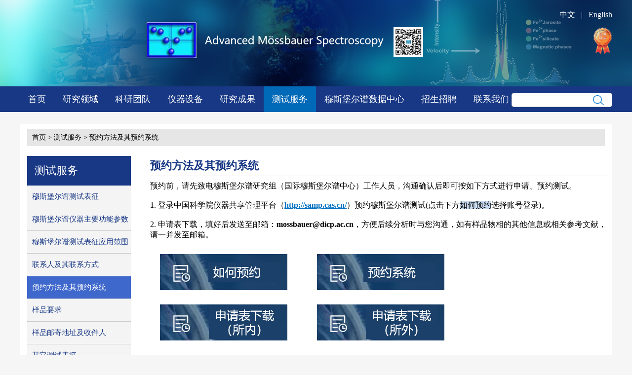

--- FILE ---
content_type: text/html
request_url: https://wangjh.dicp.ac.cn/csfw/yyffjqyyxt.htm
body_size: 4565
content:
<!DOCTYPE html>
<html>
<head lang="en">
    <meta charset="UTF-8">
    <title>预约方法及其预约系统-穆斯堡尔谱研究组</title><META Name="keywords" Content="穆斯堡尔谱研究组,预约方法及其预约系统" />

    <link rel="stylesheet" href="../style/global.css" />
    <link rel="stylesheet" href="../style/list.css" />
    <link rel="stylesheet" type="text/css" href="../style/header.css" />
    <script src="../javasacript/bdtxk.min.js" type="text/javascript"></script>
    <script src="../javasacript/movebg.js" type="text/javascript"></script>
    <script src="../javasacript/mind.js" type="text/javascript"></script>
<!--Announced by Visual SiteBuilder 9-->
<link rel="stylesheet" type="text/css" href="../_sitegray/_sitegray_d.css" />
<script language="javascript" src="../_sitegray/_sitegray.js"></script>
<!-- CustomerNO:7765626265723230797347545352574103090000 -->
<link rel="stylesheet" type="text/css" href="../jjy.vsb.css" />
<script type="text/javascript" src="/system/resource/js/counter.js"></script>
<script type="text/javascript">_jsq_(1157,'/jjy.jsp',-1,1585410253)</script>
</head>
<body>
<div class="Listbanner-warp">
    <div class="nva-warp">
        <div class="nva-1200" style="position:relative;">
                <div class="top-link"><script language="javascript" src="/system/resource/js/dynclicks.js"></script><script language="javascript" src="/system/resource/js/openlink.js"></script>    <a href="../index.htm" title="" onclick="_addDynClicks(&#34;wburl&#34;, 1585410253, 68018)">中文</a>
    &nbsp;&nbsp;|&nbsp;&nbsp;
    <a href="../English.htm" title="" onclick="_addDynClicks(&#34;wburl&#34;, 1585410253, 68017)">English</a>
    
</div>
               
                <div class="logo">
<!-- 网站logo图片地址请在本组件"内容配置-网站logo"处填写 -->
<a href="../index.htm" title="DNL2005"><img src="../2005logo.png" style="margin-top:38px;" /> </a></div>
                 <div style="position:absolute;right:383px;top: 55px;"> <img src="../images/20050.jpg" style="width:60px"></div>
                <div class="clear"></div>
                
                  <div style="position:absolute;right:1px;top:55px;"> <img src="../temp/you.png" style="width:40px"></div>
           
        </div>
    </div>
</div>

<div class="nav"> 
                  <ul>   <li class="nav-item ">  <a href="../index.htm" title="首页">首页</a></li>
 <li class="nav-item "><a href="../yjly.htm" title="研究领域">研究领域</a>
                            <dl>
 <dd><a href="../yjly/yjly.htm#yjly1">研究领域</a></dd>
 <dd><a href="../yjly/zyyjkt.htm#zyyjkt1">主要研究课题</a></dd>
 <dd><a href="../yjly/zyjjxm.htm#zyjjxm1">主要基金项目</a></dd>
                            </dl>
                        </li>

 <li class="nav-item "><a href="../kytd1.htm" title="科研团队">科研团队</a>
                            <dl>
 <dd><a href="../kytd1.htm#medczr">MEDC主任</a></dd>
 <dd><a href="../kytd1.htm#dnlzr">MEDC秘书长、DNL2005组长</a></dd>
 <dd><a href="../kytd1.htm#medcmyzr">MEDC名誉主任</a></dd>
 <dd><a href="../kytd1.htm#yjry">研究人员</a></dd>
 <dd><a href="../kytd1.htm#bsh">博士后研究人员</a></dd>
 <dd><a href="../kytd1.htm#zdyjs">在读研究生</a></dd>
 <dd><a href="../kytd1.htm#fwxz">访问学者</a></dd>
 <dd><a href="../kytd1.htm#yczbsh">出站博士后</a></dd>
 <dd><a href="../kytd1.htm#ybyyjs">毕业研究生</a></dd>
 <dd><a href="../kytd1.htm#ylzry">在我组工作/学习过的人员</a></dd>
                            </dl>
                        </li>

 <li class="nav-item "><a href="../yqsb1.htm" title="仪器设备">仪器设备</a>

                        </li>

 <li class="nav-item "><a href="../yjcg1.htm" title="研究成果">研究成果</a>
                            <dl>
 <dd><a href="../list3.jsp?urltype=tree.TreeTempUrl&wbtreeid=1083">发表论文</a></dd>
 <dd><a href="../yjcg1/zz.htm">著作</a></dd>
 <dd><a href="../yjcg1/zl1.htm">专利</a></dd>
 <dd><a href="../yjcg1/tybg.htm">特邀报告</a></dd>
 <dd><a href="../yjcg1/xhfb.htm">学会发表</a></dd>
 <dd><a href="../yjcg1/jx.htm">奖项</a></dd>
                            </dl>
                        </li>

 <li class="nav-item cur"><a href="../csfw.htm" title="测试服务" class="menu">测试服务</a>
                            <dl>
 <dd><a href="msbepcsbz.htm">穆斯堡尔谱测试表征</a></dd>
 <dd><a href="msbepyqzygncs.htm">穆斯堡尔谱仪器主要功能参数</a></dd>
 <dd><a href="msbepcsbzyyfw.htm">穆斯堡尔谱测试表征应用范围</a></dd>
 <dd><a href="lxrjqlxfs.htm">联系人及其联系方式</a></dd>
 <dd><a href="yyffjqyyxt.htm">预约方法及其预约系统</a></dd>
 <dd><a href="ypyq.htm">样品要求</a></dd>
 <dd><a href="ypyjdzjsjr.htm">样品邮寄地址及收件人</a></dd>
 <dd><a href="qtcsbz.htm">其它测试表征</a></dd>
                            </dl>
                        </li>

 <li class="nav-item "><a href="../msbepsjzx.htm" title="穆斯堡尔谱数据中心">穆斯堡尔谱数据中心</a>
                            <dl>
 <dd><a href="../msbepsjzx/zxyl.htm">中心一览</a></dd>
 <dd><a href="../msbepsjzx/zxjj.htm">中心简介</a></dd>
 <dd><a href="../msbepsjzx/sjk.htm">数据库</a></dd>
 <dd><a href="../msbepsjzx/sjqk.htm">数据期刊</a></dd>
 <dd><a href="../msbepsjzx/sq.htm">社区</a></dd>
 <dd><a href="../msbepsjzx/yjryml.htm">研究人员名录</a></dd>
                            </dl>
                        </li>

 <li class="nav-item "><a href="../zszp1.htm" title="招生招聘">招生招聘</a>
                            <dl>
 <dd><a href="../zszp1/yjszs.htm">研究生招生</a></dd>
 <dd><a href="../zszp1/bshzp.htm">博士后招聘</a></dd>
 <dd><a href="../zszp1/yjryzp.htm">研究人员招聘</a></dd>
                            </dl>
                        </li>

 <li class="nav-item "><a href="../lxwm.htm" title="联系我们">联系我们</a>

                        </li>

   <script type="text/javascript">
    function _nl_ys_check(){
        
        var keyword = document.getElementById('showkeycode254556').value;
        if(keyword==null||keyword==""){
            alert("请输入你要检索的内容！");
            return false;
        }
        if(window.toFF==1)
        {
            document.getElementById("lucenenewssearchkey254556").value = Simplized(keyword );
        }else
        {
            document.getElementById("lucenenewssearchkey254556").value = keyword;            
        }
        var  base64 = new Base64();
        document.getElementById("lucenenewssearchkey254556").value = base64.encode(document.getElementById("lucenenewssearchkey254556").value);
        new VsbFormFunc().disableAutoEnable(document.getElementById("showkeycode254556"));
        return true;
    } 
</script>
<form action="../ssjg.jsp?wbtreeid=1157" method="post" id="au3a" name="au3a" onsubmit="return _nl_ys_check()" style="display: inline">
 <input type="hidden" id="lucenenewssearchkey254556" name="lucenenewssearchkey" value=""><input type="hidden" id="_lucenesearchtype254556" name="_lucenesearchtype" value="1"><input type="hidden" id="searchScope254556" name="searchScope" value="0"><div class="top-search">
<input name="showkeycode" id="showkeycode254556" class="search_id">
 <input type="submit" align="absmiddle" class="searchbnt" value="" style="cursor: hand">
</div>
</form> <script language="javascript" src="/system/resource/js/base64.js"></script><script language="javascript" src="/system/resource/js/formfunc.js"></script>
 </ul>
                    
</div>
<div class="pic_box"></div>
<div class="wrapzs" style="min-height:565px;"><!--wrapzs begin-->
<div class="subnav">
                        <a href="../index.htm">首页</a>
               >
                <a href="../csfw.htm">测试服务</a>
               >
                <a href="yyffjqyyxt.htm">预约方法及其预约系统</a>
</div>

    <div class="wrap-left" id="wrapLeft"><!--wrap-left begin-->
        <h3>测试服务</h3>
        <ul id="contentLeft">

  <li class="submenu">
                <h5><a href="msbepcsbz.htm">  穆斯堡尔谱测试表征</a></h5>
            </li>


  <li class="submenu">
                <h5><a href="msbepyqzygncs.htm">  穆斯堡尔谱仪器主要功能参数</a></h5>
            </li>


  <li class="submenu">
                <h5><a href="msbepcsbzyyfw.htm">  穆斯堡尔谱测试表征应用范围</a></h5>
            </li>


  <li class="submenu">
                <h5><a href="lxrjqlxfs.htm">  联系人及其联系方式</a></h5>
            </li>


  <li class="submenu">
                <h5><a href="yyffjqyyxt.htm" class="chus">  预约方法及其预约系统</a></h5>
            </li>


  <li class="submenu">
                <h5><a href="ypyq.htm">  样品要求</a></h5>
            </li>


  <li class="submenu">
                <h5><a href="ypyjdzjsjr.htm">  样品邮寄地址及收件人</a></h5>
            </li>


  <li class="submenu">
                <h5><a href="qtcsbz.htm">  其它测试表征</a></h5>
            </li>

          
        </ul>

    </div>
    <!--wrap-left end-->
    
    
    <div class="wrap-right" id="wrapRight" style="padding:0;"><!--wrap-right begin-->
        <div class="infortext" style="padding:0 10px;">
<h2>预约方法及其预约系统</h2>
        


<script language="javascript" src="/system/resource/js/ajax.js"></script><script language="javascript">_getBatchClickTimes('null',1585410253,'wbnews','u8')</script>
<script>function seeContenta8(contentid,size,displayid){	document.getElementById(contentid).innerHTML = '[';	for(var i=0;i<=size;i++){		var allcontentid = contentid+(i+1);		if(allcontentid==displayid){			document.getElementById(contentid).innerHTML += " <span id='"+allcontentid+"' name='"+allcontentid+"'  >"+(i+1)+"</span> ";			document.getElementById(displayid).style.display = 'block';		}else{			document.getElementById(contentid).innerHTML += " <span style='cursor:pointer' id='"+allcontentid+"' name='"+allcontentid+"' onclick=seeContenta8('"+contentid+"','"+size+"','"+allcontentid+"')  >"+(i+1)+"</span> ";			document.getElementById(allcontentid).style.display = 'none';		}	}	document.getElementById(contentid).innerHTML += ']';}</script>
<script>_addDynClicks('wbnews',1585410253,1652)</script>

    <div id="vsb_content_1652_u81"><div id="vsb_content"><p style="line-height: normal;"><span style="font-size: 16px;">预约前，请先致电穆斯堡尔谱研究组（国际穆斯堡尔谱中心）工作人员，沟通确认后即可按如下方式进行申请、预约测试。</span></p> 
<p style="line-height: normal;"><span style="font-size: 16px;"><br></span></p> 
<p style="line-height: normal;"><span style="font-size: 16px;">1. 登录中国科学院仪器共享管理平台（</span><a href="http://samp.cas.cn/" style="color: rgb(0, 112, 192); font-size: 16px; text-decoration: underline;"><span style="color: rgb(0, 112, 192); font-size: 16px;"><strong>http://samp.cas.cn/</strong></span></a><span style="font-size: 16px;">）预约穆斯堡尔谱测试<span style="font-size: 16px;">(点击下方<span style="font-size: 16px; background-color: rgb(198, 217, 240);">如何预约</span>选择账号登录)</span>。</span></p> 
<p style="line-height: normal;"><span style="font-size: 16px;"><br></span></p> 
<p style="line-height: normal;"><span style="font-size: 16px;">2. 申请表下载，填好后发送至邮箱：<strong>mossbauer@dicp.ac.cn</strong>，方便后续分析时与您沟通，如有样品物相的其他信息或相关参</span><span style="font-size: 16px;">考文献，请一并发至邮箱。</span></p> 
<p style="line-height: normal;"><span style="font-size: 16px;"><br></span></p> 
<p><a href="http://lbcs.dicp.ac.cn/hw2005/wenjian/rhyy.pdf"></a></p> 
<p><a href="http://lbcs.dicp.ac.cn/hw2005/wenjian/rhyy.pdf"></a></p> 
<p><a href="../wenjian/rhyy.pdf"></a></p> 
<p class="vsbcontent_img"><a href="../wenjian/rhyy.pdf" target="_blank"><img width="258" height="73" title="4566" alt="4566" src="/__local/E/B8/39/F472C1E2A21AEF2A8E24DFB2219_B2AFD9B4_4566.png?e=.png" border="0" vspace="0" hspace="0" vwidth=" 258px" vheight=" 73px" vurl="/_vsl/EB839F472C1E2A21AEF2A8E24DFB2219/B2AFD9B4/4566?e=.png" vsbhref="vurl" orisrc="/__local/E/B8/39/F472C1E2A21AEF2A8E24DFB2219_B2AFD9B4_4566.png" class="img_vsb_content" style="width: 258px; height: 73px;"></a>&nbsp;&nbsp;&nbsp; &nbsp;<a href="http://samp.cas.cn/" target="_blank"><img width="258" height="73" title="46AC" alt="46AC" src="/__local/1/B7/D1/0FD80EC90221AE8653F7EFC4078_AF805D44_46AC.png?e=.png" border="0" vspace="0" hspace="0" vwidth=" 258px" vheight=" 73px" vurl="/_vsl/1B7D10FD80EC90221AE8653F7EFC4078/AF805D44/46AC?e=.png" vsbhref="vurl" orisrc="/__local/1/B7/D1/0FD80EC90221AE8653F7EFC4078_AF805D44_46AC.png" class="img_vsb_content" style="width: 258px; height: 73px;"></a></p> 
<p><a href="http://lbcs.dicp.ac.cn/hw2005/wenjian/sqbn.doc"></a></p> 
<p><a href="../wenjian/sqbn-new.doc"></a></p> 
<p class="vsbcontent_img"><a href="../wenjian/sqbn-new.doc" target="_blank"><img width="258" alt="470F" src="/__local/B/2B/0B/CE81AB2FBDFAB4619FE9B5652E3_81AE86DF_470F.png?e=.png" vwidth="258" vheight="" vurl="/_vsl/B2B0BCE81AB2FBDFAB4619FE9B5652E3/81AE86DF/470F?e=.png" vsbhref="vurl" orisrc="/__local/B/2B/0B/CE81AB2FBDFAB4619FE9B5652E3_81AE86DF_470F.png" class="img_vsb_content"></a>&nbsp;&nbsp;&nbsp;&nbsp; <a href="../wenjian/sqbw-new.doc" target="_blank"><img width="258" alt="473C" src="/__local/0/FA/28/FF8A4076A8A92C9E931116B9E8C_4F84E9D4_473C.png?e=.png" vwidth="258" vheight="" vurl="/_vsl/0FA28FF8A4076A8A92C9E931116B9E8C/4F84E9D4/473C?e=.png" vsbhref="vurl" orisrc="/__local/0/FA/28/FF8A4076A8A92C9E931116B9E8C_4F84E9D4_473C.png" class="img_vsb_content"></a></p> 
<p class="vsbcontent_img">&nbsp;</p> 
<p><span style="font-size: 16px;">附：</span></p> 
<p><span style="text-decoration: none; color: rgb(0, 112, 192); font-size: 16px;"><a href="../wenjian/sfbzx.pdf" target="_blank" textvalue="1.穆斯堡尔谱表征收费标准" style="text-decoration: none;">1.穆斯堡尔谱表征收费标准</a><strong><span style="text-decoration: none; font-size: 16px; color: rgb(255, 0, 0);">（<a href="http://wangjh.dicp.ac.cn/info/1090/3125.htm" target="_self" style="color: rgb(255, 0, 0); text-decoration: underline;"><span style="text-decoration: none; font-size: 16px; color: rgb(255, 0, 0);">部分测试<span style="color: rgb(255, 0, 0); text-decoration: none; font-size: 16px;">将于2025年3月1日起执行新收费标准</span></span></a>)</span></strong></span></p> 
<p class="vsbcontent_end"><a href="../wenjian/fbzysx.pdf" target="_self" textvalue="2.中科院大连化物所穆斯堡尔谱技术研究组用户数据发表注意事项" style="color: rgb(0, 112, 192); font-size: 16px; text-decoration: none;"><span style="color: rgb(0, 112, 192); font-size: 16px;">2.中科院大连化物所穆斯堡尔谱技术研究组用户数据发表注意事项</span></a></p> 
<p>&nbsp;</p></div></div>
    <span id="vsb_content_1652_u8" name="vsb_content_1652_u8"></span>
</br></br>
    


</div>
    </div>
    <!--wrap-right end-->

</div>
<!--wrapzs end-->
<div class="footer">
    <div class="footer_1200">
    
                              
<p><span style="font-size: 14px;">版权所有 © &nbsp;中国科学院大连化学物理研究所 穆斯堡尔谱研究组（穆斯堡尔谱中心） </span></p><p><span style="font-size: 14px;">联系地址：辽宁省大连市沙河口区中山路457号&nbsp; 邮政编码：116023&nbsp; 联系电话：0411-84379711</span></p>
            </div>
</div>
<!--foonter end--->

</body>
</html>


--- FILE ---
content_type: text/css
request_url: https://wangjh.dicp.ac.cn/style/global.css
body_size: 852
content:
html, body, div, span, h1, h2, h3, h4, h5, h6, div, dl, dt, dd, ul, ol, li, p, blockquote, pre, hr, figure, table, caption, th, td, form, fieldset, legend, input, button, textarea, menu {
    margin: 0;  padding: 0;  font-family:Times New Roman !important;	font-size:16px;}
*:focus {outline: none;}
caption, th {text-align: left;font-weight: normal;}
html, body, fieldset, img, iframe, abbr { border: 0;}
i, cite, em, var, address, dfn {  font-style: normal;}
li {  list-style: none;}
b, strong, em {  font-style: normal;}
h1, h2, h3, h4, h5, h6, small { font-size: 100%;}
pre, code, kbd, samp { font-family: inherit;}
textarea { overflow: auto; resize: none;}
a, button { cursor: pointer; text-decoration: none;}
body{ background: #ffffff;}
a:link{ color:#000}
a:visited {color:#000;}
a:hover{color:#183885;}
a:active {color:#000;}

/****page****/
.newspage{width:100%;float:left; margin: 20px 0;}
.newspage ul{float:right; margin-right: 40px; }
.newspage ul li{float:left; font-size:14px; color:#000; line-height: 30px; margin:0 0 0 5px;}
.newspage ul li.zong{ padding:0px 5px;}
.newspage ul li .inputText{width:30px;height:29px; border:1px solid #D9D9D9; text-align: center; font-size:14px;color:#000; border-radius:5px; margin:-3px 10px 0 10px;}
.newspage ul li a{width:30px;height:30px; display: block; border-radius: 5px; font-size:14px; text-align: center; line-height: 30px; color:#000;}
.newspage ul li a:hover{ background-color: #e0e0e0; color:#000; text-decoration: none;}
.newspage ul li a.on{ background-color: #0091ce; color:#ffffff; text-decoration: none;}
.newspage ul li a.Prev{font: bold 14px/30px "宋体"}
.newspage ul li a.Next{font: bold 14px/30px "宋体"}
.newspage ul li .pageOk{width:44px;height:29px; background-color: #E5E5E5; border:1px solid #D9D9D9; font-size:14px; color:#000; font-family:"Microsoft YaHei", SimSun, Tahoma, Verdana, Arial, sans-serif; border-radius:5px; margin:-3px 0 0 10px; cursor:pointer;}
.newspage ul li .pageOk:hover{background-color:#CCCCCC;}

--- FILE ---
content_type: text/css
request_url: https://wangjh.dicp.ac.cn/style/list.css
body_size: 1567
content:
/***list style begin***/
body{ background: #f6f6f6;}
body{min-width:1200px;}
.pic_box{ margin-bottom: 20px;width: 100%;}
.wrapzs { width: 1200px; height: auto;margin: 0 auto 28px;overflow:hidden; background:#fff;}
.wrap-left { width: 215px; height: 100%; float: left; background: #fff; padding-bottom:30px; min-height:900px;}
.wrap-left h3 { font-size: 22px; color: #fff; margin: 10px 15px 0 15px; width: 210px; height: 60px; line-height: 60px; font-weight: normal; overflow:hidden; text-overflow:ellipsis;white-space:nowrap; background:#183885; text-align:left; text-indent:15px;}
.wrap-left ul { width: 210px; height: auto; overflow: hidden; margin: 0 15px;}
.wrap-left ul li { width: 100%; height: auto; }
.wrap-left ul li h5 {  font-size: 15px; color: #183885; font-weight: normal;  }
.wrap-left ul li h5 a{color: #183885;line-height: 45px; padding-left:10px;background: #f4f4f4; border-bottom:1px solid #ccc; display:block;}
.wrap-left ul li h5 a:hover { cursor: pointer;color: #fff; background:#3f68cd}
.wrap-left ul li h5 a.chus{ cursor: pointer;color: #fff; background:#3f68cd; display:block}
.wrap-left ul li div { width: 110px; height:100%; padding-top: 20px;  }
.wrap-left ul li div a { display: block; width: 190px;padding-left: 30px; line-height: 14px; font-size: 14px; color: #000; margin-bottom: 16px; background: url("../images/iconzs.png") no-repeat 16px -71px;}
.wrap-left ul li div a:hover,.wrap-left ul li div a.active { color: #c00; background: url("../images/iconzs.png") no-repeat 16px -207px;}
.wrap-left ul li div a.on{color: #c00;background: url("../images/iconzs.png") no-repeat 16px -207px;}
.wrap-right, .main {
    padding: 20px 0;
    margin-left: 10px;
    background: #fff;
    width: 946px;
    height: auto;
    float: right;
min-height:900px;
}



.subnav { height: 25px; line-height: 25px; margin:10px 15px; padding:5px 10px; background: #e6e6e6; font-size: 14px;  color: #000;*padding-left:37px;}
.subnav a { color: #000;}
.subnav a:hover { color: #183885;}
.wrap-right p.zh-page { float: right; height: 18px; line-height: 18px; text-align: right; font-size: 16px; margin: 28px 35px 28px 0;}
.wrap-right p.zh-page span {display: block; float: left;}
.wrap-right span.zh-red { color: #c00;}
.wrap-right p.zh-page a { width: 12px; height: 16px; display: block; float: left;}
.wrap_r_list{  background: #fff;height: auto;}
.wrap_r_list ul {height: auto; overflow: hidden; margin: 0 35px; padding-top: 22px;}
.wrap_r_list ul li { padding: 0 30px; line-height: 20px; margin-top: 3px; overflow: hidden;background: url("../images/ddian.png") no-repeat 18px 15px; font-size:16px;}
.wrap_r_list ul li p{margin-top:3px; font-size:16px;}
.wrap_r_list ul li span{margin:0 10px;}
.infortext{ padding-top:20px; line-height: 28px; text-align: left;}
.infortext h2{font-size:22px; line-height:22px; padding:9px 0; text-align:center;color:#183885; margin-top: 10px; text-align:left; border-bottom:1px solid #ddd; margin-bottom:10px;}
.infortext .p {text-align: left; text-indent: 2em; font-size: 14px;  color: #000; line-height: 28px;}
.infortext img {  margin: 10px 20px;}
.main_info { padding:20px 0; background: #fff; height: auto; float:left; width:1200px;}
.main_info h2{font-size:22px; line-height:30px; text-align:center;color:#000; margin-top: 20px;}
.text_time{ text-align: center; margin-top:5px;}
.text_time span{font-size:12px; color:#999; margin-right: 25px; }
.text_next { height: 26px; line-height: 26px; margin: 0 35px 10px 25px; display: block; overflow: hidden;}
.text_next a { width: auto; padding: 3px 0; font-size: 14px; color: #183885;}
.text_next a:hover {  color: #183885;}
.wrap_pic_list{ padding:0 20px;}

.wrap_pic_list ul {
    float: left;
    width:900px;
    padding: 20px 0px   20px 0px;
    border-bottom: 1px solid #000000;
}


.wrap_pic_list ul h3{
    padding: 5px 5px;
}


.wrap_pic_list li {
    width: 160px;
    height: 230px;
    padding: 0px 10px;
    float: left;
    overflow:hidden;
}

.wrap_pic_list li div{width:100%;   text-align:center; }
.wrap_pic_list li div .img{
    height:160px;
    width:180px; 
    display: inline-block;
    overflow: hidden;
}

.wrap_pic_list li img{height:100%;}
.wrap_pic_list li p{line-height:26px;}
.wrap_pic_list ul .rymz{padding:0px 15px;}
.wrap_pic_list ul .rymz a{ display: inline-block; padding:0px 5px  0px 0px; line-height:26px;}

.wrap_pic_list2{ padding:20px;}
.wrap_pic_list2 li{width:260px; padding: 15px; float:left; margin-right:10px;}
.wrap_pic_list2 li div {
    width: 100%;
    padding: 10px;
    border: 1px solid #e4e4e4;
    text-align: center;
    background: #e4e4e4;
}

.wrap_pic_list2 li img{height:100%;}
.wrap_pic_list2 li p{line-height:30px;}

.wrap_pic_list3 ul {
    padding: 10px 0px  20px 0px;
    
}
.wrap_pic_list3 li {
    width: 160px;
    height: 250px; margin:10px;
    float: left;
    overflow:hidden;
}

.wrap_pic_list3 li div{width:100%;   text-align:center; }
.wrap_pic_list3 li div .img{
    height:210px;line-height:210px; background:#f2f2f2;
    width:160px; 
    display: inline-block;
    overflow: hidden;
}
.wrap_pic_list3 li div .img img{max-width:100%;vertical-align:middle}
.wrap_pic_list li3 img{height:100%;}
.wrap_pic_list li3 p{line-height:26px;}


/***list style end***/


.form_table td{ padding: 5px; margin:0 auto}
.input_text{ border: 1px solid #dedede; color: #333; padding: 0 10px; height: 30px; line-height: 30px;}
.input_text:focus{ border: 1px solid #c9c9c9;}
.input_submit{ border: 1px solid #dedede; border-radius: 5px; background: #dedede; cursor: pointer; color: #333; height: 30px; line-height: 30px; text-align: center; padding: 0 10px; min-width: 60px;}
.input_submit:hover{ background: #d0d0d0;}
[name='post_password']{border: 1px solid #dedede; color: #333; padding: 0 10px; height: 30px; line-height: 30px;}
[name='post_password']:focus{ border: 1px solid #c9c9c9;}
[name='Submit']{ border: 1px solid #dedede; border-radius: 5px; background: #dedede; cursor: pointer; color: #333; height: 30px; line-height: 30px; text-align: center; padding: 0 10px; min-width: 60px;}
[name='Submit']:hover{ background: #d0d0d0;}

.thesis  a { color: #204de1 !important; padding-left:0px !important;}

--- FILE ---
content_type: text/css
request_url: https://wangjh.dicp.ac.cn/style/header.css
body_size: 1358
content:
.header { height: 38px; background-color: #f3f3f3; font-size: 12px;}
.header-main { width: 1200px; margin-left: auto; margin-right: auto;}
.header-left {display: inline-block; float: left; line-height: 38px;}
.header-left span { font-size: 12px; color: #000;}
.header-left a { color: #00517a; padding-left: 20px;}
.header-left a:hover{color:#183885;}
.header-right {display: inline-block; float: right; line-height: 38px;}
.header-right ul { float: left;}
.header-right ul li { float: left; padding: 0 14px; color: #000; position: relative;}
.header-right ul li a { float: left; color: #000; position: relative;}
.header-right ul li a:hover{color:#183885;}
.header-right ul li.login_btn {	width:30px;height:38px;background-color:#f49c2a; float: left; color: #FFF;	margin-right:10px;   position: relative;}
.header-right ul li.login_btn a{color: #fff;}
.header-right ul li.login_btn a:hover{color: #333;}
.header-right ul li.reg_btn {width:30px;height:38px;background-color:#00b1e4;  float: left;  color: #FFF;  position: relative;}
.header-right ul li.reg_btn a{color: #fff;}
.header-right ul li.reg_btn a:hover{color: #333;}

.nav { display: inline-block; position: relative; height: 52px;z-index:1000;background:#183885; width:100%;}
.nav ul {width:1200px; margin:0 auto;}
.nav .cur a { color: #fff;}
.nav-item { position: relative; float: left;  height: 52px;  line-height: 52px; text-align: center; z-index: 1}
.nav-item a {
    display: block;
    height: 52px;
    padding: 0px 17px;
    color: #fff;
    font-family: "宋体", SimSun, Tahoma, Verdana, Arial, sans-serif;
    font-size: 18px;
    line-height: 52px;
    position: relative;
}

.nav-item dl{ width:250px; background:#0069b8; display:none; position:absolute; z-index:1000000000; top:51px;}
.nav-item dl dd{width:100%;float:left; line-height:20px;}
.nav-item dl dd a{ font-size:14px;color:#fff; height:30px !important; line-height:30px !important;border-bottom:1px solid #15549a; text-align:left; padding-left:15px;}
.nav-item dl dd a:hover{color:#FFF;}
.nav ul li:hover dl{ display:block;}


.nav ul li:hover { background: #0069b8;}


.nav-item a:hover { color: #fff; text-decoration: none;}
.move-bg { display: none; position: absolute; left: 0; top: 0; width: 120px; height: 48px; background: url("../images/nva_borderon.png") no-repeat center bottom;  z-index:0;}
.nav .plicon { width: 16px; height: 15px; display: block; position: absolute; z-index: 10; top: 10px; right: -4px; background: url("../images/icon_all.png") no-repeat 0px -97px;}


a.menu {
    background: #0069b8;
}
.nav-item a:hover {
    
}


.footer {  padding: 25px; border-top: 3px solid #183885;font-size: 12px;background-color: #183885; color: #fff; line-height: 25px;text-align:center}
.footer a { color: #d9eeff;}
.footer a:hover { color: #FFF;}
.footer span {padding: 0 5px;}
.footer_1200{width: 1200px;margin:0 auto;}
.footer_1200 h3{font-size:18px; margin-bottom:20px;}
.footlink{width:510px; float:left; margin-right: 5px;}
.footlink li{width:230px; float:left; padding-right:20px;}
.footus{width:685px; float:left;}
.footshare{ width:234px; height:115px;float:left;}
.footshare a{ margin-right: 10px;}
.footshare img {opacity:0.8;;filter(alpha=80)}
.footshare img:hover {opacity:1;filter(alpha=100)}

.footer02 { width: 100%; height: 100px; padding-top: 25px; border-top: 3px solid #183885;font-size: 12px; float: left; background-color: #183885; color: #d9eeff; line-height: 25px;}
.footabout { text-align: center; color:#fff;}
.footabout a{ padding: 0 10px;color:#fff;}
.footabout a:hover{color:#ff8400;}
.footabout p{ line-height:30px;}



.nva-warp{background: url("../images/banner.jpg") no-repeat center bottom; height:175px; }
.nva-1200{width:1200px; margin:auto; }
.logo{height:175px; text-align:center; margin:0 auto;}

.top-link{width:202px; height:32px; border-radius:5px; float:right; margin-top: 20px; text-align:right; color:#fff;}
.top-link a{color:#fff;}

.top-search{width:202px; height:27px;border:1px solid #cccccc; background:#fff; border-radius:5px; float:right; margin-top: -39px; }
.top-search input{width:145px; height:27px;border:medium none; padding:0px; margin:0px; line-height:31px; float:left; margin-left: 5px; font-size:15px; color:#999999; font-family:"宋体", SimSun, Tahoma, Verdana, Arial, sans-serif;}
.top-search .searchbnt{display:block; width:28px; height:20px; background: url("../images/serc.png") no-repeat 0px; float:right; margin-top:4px; margin-right:10px; background-size:80%;}
.clear{ clear:both;}

--- FILE ---
content_type: application/javascript
request_url: https://wangjh.dicp.ac.cn/javasacript/movebg.js
body_size: 554
content:
(function($){
	$.fn.movebg=function(options){
		var defaults={
			width:91.2,
			extra:50,
			speed:500,
			rebound_speed:300
		};
		var defaultser=$.extend(defaults,options);
		return this.each(function(){
			var _this=$(this);
			var _item=_this.children("ul").children("li").children("a");
			var origin=_this.children("ul").children("li.cur").index();
			var _mover=_this.find(".move-bg");
			var hidden;
			if (origin==-1){origin=0;hidden="1"} else{_mover.show()};
			var cur=prev=origin;
			var extra=defaultser.extra;
			_mover.css({left:""+defaultser.width*origin+"px"});

			
			_item.each(function(index,it){
				$(it).mouseover(function(){
					cur=index;
					move();
					prev=cur;
				});
			});
			_this.mouseleave(function(){
				cur=origin;
				move();
				if(hidden==1){_mover.stop().fadeOut();}
			});

			
			function move(){
				_mover.clearQueue();
				if(cur<prev){extra=-Math.abs(defaultser.extra);} 
				else{extra=Math.abs(defaultser.extra)};
				_mover.queue(
					function(){
						$(this).show().stop(true,true).animate({left:""+Number(cur*defaultser.width+extra)+""},defaultser.speed),
							function(){$(this).dequeue()}
					}
				);
				_mover.queue(
					function(){
						$(this).stop(true,true).animate({left:""+cur*defaultser.width+""},defaultser.rebound_speed),
							function(){$(this).dequeue()}
					}
				);
			};
		})
	}
})(jQuery);

--- FILE ---
content_type: application/javascript
request_url: https://wangjh.dicp.ac.cn/javasacript/mind.js
body_size: 285
content:


window.onload = function() {
    $(".top-bannerhide").animate({height:'100px'});
    $(".banner-cols").click(function(){
        $(".top-bannerhide").animate({height:'0px'});

    })
};
$(document).ready(function(){
    $(".search_id").focusin(function(){
        if(this.value=='请输入文章标题'){
            this.value='';
            $(this).css({"color":"#000000"})
        }
    });
    $(".search_id").focusout(function(){
        if(this.value==''){
            this.value='请输入文章标题';
            $(this).css({"color":"#9b9a9a"})
        }
    });









});






